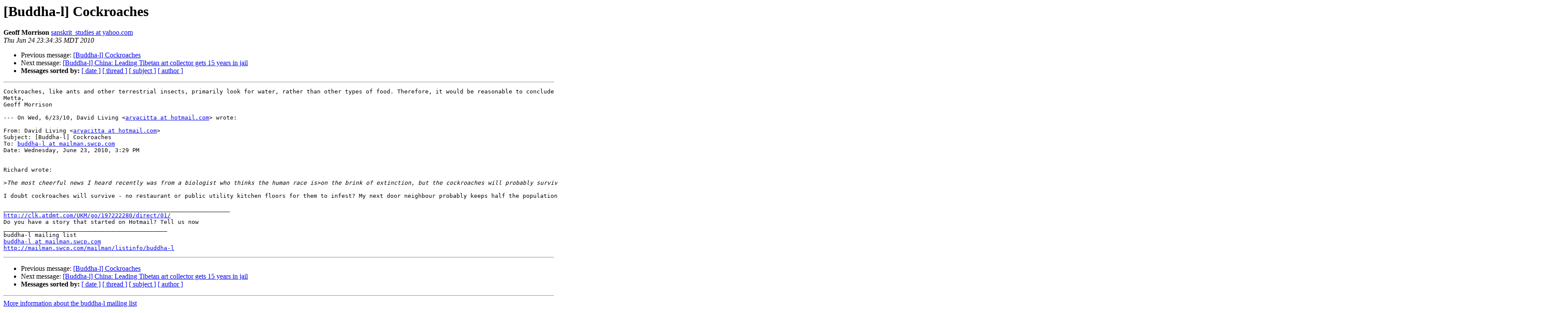

--- FILE ---
content_type: text/html; charset=UTF-8
request_url: https://www.buddha-l.org/archives/2010-June/015053.html
body_size: 1663
content:
<!DOCTYPE HTML PUBLIC "-//W3C//DTD HTML 3.2//EN">
<HTML>
 <HEAD>
   <TITLE> [Buddha-l] Cockroaches
   </TITLE>
   <LINK REL="Index" HREF="index.html" >
   <LINK REL="made" HREF="mailto:buddha-l%40mailman.swcp.com?Subject=%5BBuddha-l%5D%20Cockroaches&In-Reply-To=SNT144-w40902E7208F2838C0E3D4AAFC50%40phx.gbl">
   <META NAME="robots" CONTENT="index,nofollow">
   <META http-equiv="Content-Type" content="text/html; charset=us-ascii">
   <LINK REL="Previous"  HREF="015050.html">
   <LINK REL="Next"  HREF="015054.html">
 </HEAD>
 <BODY BGCOLOR="#ffffff">
   <H1>[Buddha-l] Cockroaches</H1>
    <B>Geoff Morrison</B> 
    <A HREF="mailto:buddha-l%40mailman.swcp.com?Subject=%5BBuddha-l%5D%20Cockroaches&In-Reply-To=SNT144-w40902E7208F2838C0E3D4AAFC50%40phx.gbl"
       TITLE="[Buddha-l] Cockroaches">sanskrit_studies at yahoo.com
       </A><BR>
    <I>Thu Jun 24 23:34:35 MDT 2010</I>
    <P><UL>
        <LI>Previous message: <A HREF="015050.html">[Buddha-l] Cockroaches
</A></li>
        <LI>Next message: <A HREF="015054.html">[Buddha-l] China: Leading Tibetan art collector gets 15 years in	jail
</A></li>
         <LI> <B>Messages sorted by:</B> 
              <a href="date.html#15053">[ date ]</a>
              <a href="thread.html#15053">[ thread ]</a>
              <a href="subject.html#15053">[ subject ]</a>
              <a href="author.html#15053">[ author ]</a>
         </LI>
       </UL>
    <HR>  
<!--beginarticle-->
<PRE>Cockroaches, like ants and other terrestrial insects, primarily look for water, rather than other types of food. Therefore, it would be reasonable to conclude that, as long as there is water on this planet, cockroaches and other terrestrial insects will also survive and continue to search for water, whether or not humans survive on this planet in the future and share this fragile planet with six-legged cockroaches and other terrestrial insects.&#160;
Metta,&#160;
Geoff Morrison

--- On Wed, 6/23/10, David Living &lt;<A HREF="http://mailman.swcp.com/mailman/listinfo/buddha-l">aryacitta at hotmail.com</A>&gt; wrote:

From: David Living &lt;<A HREF="http://mailman.swcp.com/mailman/listinfo/buddha-l">aryacitta at hotmail.com</A>&gt;
Subject: [Buddha-l] Cockroaches
To: <A HREF="http://mailman.swcp.com/mailman/listinfo/buddha-l">buddha-l at mailman.swcp.com</A>
Date: Wednesday, June 23, 2010, 3:29 PM


Richard wrote:

&gt;<i>The most cheerful news I heard recently was from a biologist who thinks the human race is&gt;on the brink of extinction, but the cockroaches will probably survive. It was almost enough&gt;to make me believe in God.The most cheerful news I heard recently was from a biologist&gt;who thinks the human race is on the brink of extinction, but the cockroaches will probably&gt;survive. It was almost enough to make me believe in God.
</I>
I doubt cockroaches will survive - no restaurant or public utility kitchen floors for them to infest? My next door neighbour probably keeps half the population of cockroaches in Southend-on-Sea alive. The bloke upstairs most likely feeds the other half. It's OK there is probably no creator God after all.
 &#160;&#160;&#160; &#160;&#160;&#160;&#160;&#160;&#160;&#160;&#160; &#160;&#160;&#160;&#160;&#160;&#160; &#160;&#160;&#160; &#160; 
_________________________________________________________________
<A HREF="http://clk.atdmt.com/UKM/go/197222280/direct/01/">http://clk.atdmt.com/UKM/go/197222280/direct/01/</A>
Do you have a story that started on Hotmail? Tell us now
_______________________________________________
buddha-l mailing list
<A HREF="http://mailman.swcp.com/mailman/listinfo/buddha-l">buddha-l at mailman.swcp.com</A>
<A HREF="http://mailman.swcp.com/mailman/listinfo/buddha-l">http://mailman.swcp.com/mailman/listinfo/buddha-l</A>
</PRE>


































<!--endarticle-->
    <HR>
    <P><UL>
        <!--threads-->
	<LI>Previous message: <A HREF="015050.html">[Buddha-l] Cockroaches
</A></li>
	<LI>Next message: <A HREF="015054.html">[Buddha-l] China: Leading Tibetan art collector gets 15 years in	jail
</A></li>
         <LI> <B>Messages sorted by:</B> 
              <a href="date.html#15053">[ date ]</a>
              <a href="thread.html#15053">[ thread ]</a>
              <a href="subject.html#15053">[ subject ]</a>
              <a href="author.html#15053">[ author ]</a>
         </LI>
       </UL>

<hr>
<a href="http://mailman.swcp.com/mailman/listinfo/buddha-l">More information about the buddha-l
mailing list</a><br>
</body></html>
